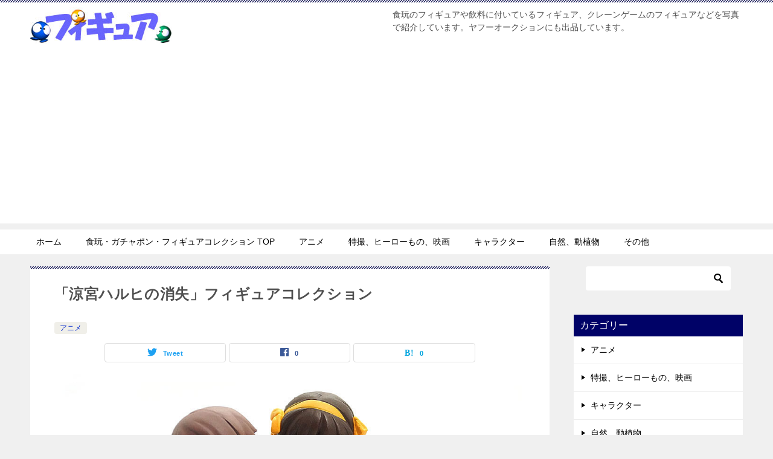

--- FILE ---
content_type: text/html; charset=UTF-8
request_url: https://www.kanaya440.com/figure/the-disappearance-of-haruhi-suzumiya/
body_size: 16153
content:
<!doctype html>
<html lang="ja" class="col2 layout-footer-show">
<head>
	<meta charset="UTF-8">
	<meta name="viewport" content="width=device-width, initial-scale=1">
	<link rel="profile" href="http://gmpg.org/xfn/11">

	<title>「涼宮ハルヒの消失」フィギュアコレクション ｜ 食玩・ガチャポン・フィギュアコレクション</title>
<style type="text/css">.color01{color: #000267;}.color02{color: #2d2e66;}.color03{color: #dbe5eb;}.color04{color: #eff3f5;}.color05{color: #f3f7f9;}.color06{color: #e9f1f3;}.color07{color: #000267;}q{background: #e9f1f3;}table:not(.review-table) thead th{border-color: #2d2e66;background-color: #2d2e66;}a:hover,a:active,a:focus{color: #000267;}.keni-header_wrap{background-image: linear-gradient(-45deg,#fff 25%,#2d2e66 25%, #2d2e66 50%,#fff 50%, #fff 75%,#2d2e66 75%, #2d2e66);}.keni-header_cont .header-mail .btn_header{color: #000267;}.site-title > a span{color: #000267;}.keni-breadcrumb-list li a:hover,.keni-breadcrumb-list li a:active,.keni-breadcrumb-list li a:focus{color: #000267;}.keni-section h1:not(.title_no-style){background-image: linear-gradient(-45deg,#fff 25%,#2d2e66 25%, #2d2e66 50%,#fff 50%, #fff 75%,#2d2e66 75%, #2d2e66);}.archive_title{background-image: linear-gradient(-45deg,#fff 25%,#2d2e66 25%, #2d2e66 50%,#fff 50%, #fff 75%,#2d2e66 75%, #2d2e66);} h2:not(.title_no-style){background: #2d2e66;}.profile-box-title {background: #2d2e66;}.keni-related-title {background: #2d2e66;}.comments-area h2 {background: #2d2e66;}h3:not(.title_no-style){border-top-color: #2d2e66;border-bottom-color: #2d2e66;color: #000267;}h4:not(.title_no-style){border-bottom-color: #2d2e66;color: #000267;}h5:not(.title_no-style){color: #000267;}.keni-section h1 a:hover,.keni-section h1 a:active,.keni-section h1 a:focus,.keni-section h3 a:hover,.keni-section h3 a:active,.keni-section h3 a:focus,.keni-section h4 a:hover,.keni-section h4 a:active,.keni-section h4 a:focus,.keni-section h5 a:hover,.keni-section h5 a:active,.keni-section h5 a:focus,.keni-section h6 a:hover,.keni-section h6 a:active,.keni-section h6 a:focus{color: #000267;}.keni-section .sub-section_title {background: #000267;}.btn_style01{border-color: #000267;color: #000267;}.btn_style02{border-color: #000267;color: #000267;}.btn_style03{background: #2d2e66;}.entry-list .entry_title a:hover,.entry-list .entry_title a:active,.entry-list .entry_title a:focus{color: #000267;}.ently_read-more .btn{border-color: #000267;color: #000267;}.profile-box{background-color: #f3f7f9;}.advance-billing-box_next-title{color: #dbe5eb;}.step-chart li:nth-child(2){background-color: #eff3f5;}.step-chart_style01 li:nth-child(2)::after,.step-chart_style02 li:nth-child(2)::after{border-top-color: #eff3f5;}.step-chart li:nth-child(3){background-color: #dbe5eb;}.step-chart_style01 li:nth-child(3)::after,.step-chart_style02 li:nth-child(3)::after{border-top-color: #dbe5eb;}.step-chart li:nth-child(4){background-color: #2d2e66;}.step-chart_style01 li:nth-child(4)::after,.step-chart_style02 li:nth-child(4)::after{border-top-color: #2d2e66;}.toc-area_inner .toc-area_list > li::before{background: #2d2e66;}.toc_title{color: #000267;}.list_style02 li::before{background: #2d2e66;}.dl_style02 dt{background: #2d2e66;}.dl_style02 dd{background: #eff3f5;}.accordion-list dt{background: #2d2e66;}.ranking-list .review_desc_title{color: #000267;}.review_desc{background-color: #f3f7f9;}.item-box .item-box_title{color: #000267;}.item-box02{background-image: linear-gradient(-45deg,#fff 25%,#2d2e66 25%, #2d2e66 50%,#fff 50%, #fff 75%,#2d2e66 75%, #2d2e66);}.item-box02 .item-box_inner{background-color: #f3f7f9;}.item-box02 .item-box_title{background-color: #2d2e66;}.item-box03 .item-box_title{background-color: #2d2e66;}.box_style01{background-image: linear-gradient(-45deg,#fff 25%,#2d2e66 25%, #2d2e66 50%,#fff 50%, #fff 75%,#2d2e66 75%, #2d2e66);}.box_style01 .box_inner{background-color: #f3f7f9;}.box_style03{background: #f3f7f9;}.box_style06{background-color: #f3f7f9;}.cast-box{background-image: linear-gradient(-45deg,#fff 25%,#2d2e66 25%, #2d2e66 50%,#fff 50%, #fff 75%,#2d2e66 75%, #2d2e66);}.cast-box .cast_name,.cast-box_sub .cast_name{color: #000267;}.widget .cast-box_sub .cast-box_sub_title{background-image: linear-gradient(-45deg,#2d2e66 25%, #2d2e66 50%,#fff 50%, #fff 75%,#2d2e66 75%, #2d2e66);}.voice_styl02{background-color: #f3f7f9;}.voice_styl03{background-image: linear-gradient(-45deg,#fff 25%,#f3f7f9 25%, #f3f7f9 50%,#fff 50%, #fff 75%,#f3f7f9 75%, #f3f7f9);}.voice-box .voice_title{color: #000267;}.chat_style02 .bubble{background-color: #2d2e66;}.chat_style02 .bubble .bubble_in{border-color: #2d2e66;}.related-entry-list .related-entry_title a:hover,.related-entry-list .related-entry_title a:active,.related-entry-list .related-entry_title a:focus{color: #000267;}.interval01 span{background-color: #2d2e66;}.interval02 span{background-color: #2d2e66;}.page-nav .current,.page-nav li a:hover,.page-nav li a:active,.page-nav li a:focus{background: #2d2e66;}.page-nav-bf .page-nav_next:hover,.page-nav-bf .page-nav_next:active,.page-nav-bf .page-nav_next:focus,.page-nav-bf .page-nav_prev:hover,.page-nav-bf .page-nav_prev:active,.page-nav-bf .page-nav_prev:focus{color: #000267;}.nav-links .nav-next a:hover, .nav-links .nav-next a:active, .nav-links .nav-next a:focus, .nav-links .nav-previous a:hover, .nav-links .nav-previous a:active, .nav-links .nav-previous a:focus {color: #000267; text-decoration: 'underline'; }.commentary-box .commentary-box_title{color: #2d2e66;}.calendar tfoot td a:hover,.calendar tfoot td a:active,.calendar tfoot td a:focus{color: #000267;}.form-mailmaga .form-mailmaga_title{color: #2d2e66;}.form-login .form-login_title{color: #2d2e66;}.form-login-item .form-login_title{color: #2d2e66;}.contact-box{background-image: linear-gradient(-45deg,#fff 25%, #2d2e66 25%, #2d2e66 50%,#fff 50%, #fff 75%,#2d2e66 75%, #2d2e66);}.contact-box_inner{background-color: #f3f7f9;}.contact-box .contact-box-title{background-color: #2d2e66;}.contact-box_tel{color: #000267;}.widget_recent_entries .keni-section ul li a:hover,.widget_recent_entries .keni-section ul li a:active,.widget_recent_entries .keni-section ul li a:focus,.widget_archive .keni-section > ul li a:hover,.widget_archive .keni-section > ul li a:active,.widget_archive .keni-section > ul li a:focus,.widget_categories .keni-section > ul li a:hover,.widget_categories .keni-section > ul li a:active,.widget_categories .keni-section > ul li a:focus{color: #000267;}.tagcloud a::before{color: #000267;}.widget_recent_entries_img .list_widget_recent_entries_img .widget_recent_entries_img_entry_title a:hover,.widget_recent_entries_img .list_widget_recent_entries_img .widget_recent_entries_img_entry_title a:active,.widget_recent_entries_img .list_widget_recent_entries_img .widget_recent_entries_img_entry_title a:focus{color: #000267;}.keni-link-card_title a:hover,.keni-link-card_title a:active,.keni-link-card_title a:focus{color: #000267;}@media (min-width : 768px){.keni-gnav_inner li a:hover,.keni-gnav_inner li a:active,.keni-gnav_inner li a:focus{border-bottom-color: #2d2e66;}.step-chart_style02 li:nth-child(2)::after{border-left-color: #eff3f5;}.step-chart_style02 li:nth-child(3)::after{border-left-color: #dbe5eb;}.step-chart_style02 li:nth-child(4)::after{border-left-color: #2d2e66;}.col1 .contact-box_tel{color: #000267;}.step-chart_style02 li:nth-child(1)::after,.step-chart_style02 li:nth-child(2)::after,.step-chart_style02 li:nth-child(3)::after,.step-chart_style02 li:nth-child(4)::after{border-top-color: transparent;}}@media (min-width : 920px){.contact-box_tel{color: #000267;}}</style><meta name='robots' content='max-image-preview:large' />
	<style>img:is([sizes="auto" i], [sizes^="auto," i]) { contain-intrinsic-size: 3000px 1500px }</style>
	    <script>
        var ajaxurl = 'https://www.kanaya440.com/figure/wp-admin/admin-ajax.php';
        var sns_cnt = true;
            </script>
	<link rel="alternate" type="application/rss+xml" title="食玩・ガチャポン・フィギュアコレクション &raquo; フィード" href="https://www.kanaya440.com/figure/feed/" />
<link rel="alternate" type="application/rss+xml" title="食玩・ガチャポン・フィギュアコレクション &raquo; コメントフィード" href="https://www.kanaya440.com/figure/comments/feed/" />
<link rel="alternate" type="application/rss+xml" title="食玩・ガチャポン・フィギュアコレクション &raquo; 「涼宮ハルヒの消失」フィギュアコレクション のコメントのフィード" href="https://www.kanaya440.com/figure/the-disappearance-of-haruhi-suzumiya/feed/" />
<script type="text/javascript">
/* <![CDATA[ */
window._wpemojiSettings = {"baseUrl":"https:\/\/s.w.org\/images\/core\/emoji\/16.0.1\/72x72\/","ext":".png","svgUrl":"https:\/\/s.w.org\/images\/core\/emoji\/16.0.1\/svg\/","svgExt":".svg","source":{"concatemoji":"https:\/\/www.kanaya440.com\/figure\/wp-includes\/js\/wp-emoji-release.min.js?ver=6.8.3"}};
/*! This file is auto-generated */
!function(s,n){var o,i,e;function c(e){try{var t={supportTests:e,timestamp:(new Date).valueOf()};sessionStorage.setItem(o,JSON.stringify(t))}catch(e){}}function p(e,t,n){e.clearRect(0,0,e.canvas.width,e.canvas.height),e.fillText(t,0,0);var t=new Uint32Array(e.getImageData(0,0,e.canvas.width,e.canvas.height).data),a=(e.clearRect(0,0,e.canvas.width,e.canvas.height),e.fillText(n,0,0),new Uint32Array(e.getImageData(0,0,e.canvas.width,e.canvas.height).data));return t.every(function(e,t){return e===a[t]})}function u(e,t){e.clearRect(0,0,e.canvas.width,e.canvas.height),e.fillText(t,0,0);for(var n=e.getImageData(16,16,1,1),a=0;a<n.data.length;a++)if(0!==n.data[a])return!1;return!0}function f(e,t,n,a){switch(t){case"flag":return n(e,"\ud83c\udff3\ufe0f\u200d\u26a7\ufe0f","\ud83c\udff3\ufe0f\u200b\u26a7\ufe0f")?!1:!n(e,"\ud83c\udde8\ud83c\uddf6","\ud83c\udde8\u200b\ud83c\uddf6")&&!n(e,"\ud83c\udff4\udb40\udc67\udb40\udc62\udb40\udc65\udb40\udc6e\udb40\udc67\udb40\udc7f","\ud83c\udff4\u200b\udb40\udc67\u200b\udb40\udc62\u200b\udb40\udc65\u200b\udb40\udc6e\u200b\udb40\udc67\u200b\udb40\udc7f");case"emoji":return!a(e,"\ud83e\udedf")}return!1}function g(e,t,n,a){var r="undefined"!=typeof WorkerGlobalScope&&self instanceof WorkerGlobalScope?new OffscreenCanvas(300,150):s.createElement("canvas"),o=r.getContext("2d",{willReadFrequently:!0}),i=(o.textBaseline="top",o.font="600 32px Arial",{});return e.forEach(function(e){i[e]=t(o,e,n,a)}),i}function t(e){var t=s.createElement("script");t.src=e,t.defer=!0,s.head.appendChild(t)}"undefined"!=typeof Promise&&(o="wpEmojiSettingsSupports",i=["flag","emoji"],n.supports={everything:!0,everythingExceptFlag:!0},e=new Promise(function(e){s.addEventListener("DOMContentLoaded",e,{once:!0})}),new Promise(function(t){var n=function(){try{var e=JSON.parse(sessionStorage.getItem(o));if("object"==typeof e&&"number"==typeof e.timestamp&&(new Date).valueOf()<e.timestamp+604800&&"object"==typeof e.supportTests)return e.supportTests}catch(e){}return null}();if(!n){if("undefined"!=typeof Worker&&"undefined"!=typeof OffscreenCanvas&&"undefined"!=typeof URL&&URL.createObjectURL&&"undefined"!=typeof Blob)try{var e="postMessage("+g.toString()+"("+[JSON.stringify(i),f.toString(),p.toString(),u.toString()].join(",")+"));",a=new Blob([e],{type:"text/javascript"}),r=new Worker(URL.createObjectURL(a),{name:"wpTestEmojiSupports"});return void(r.onmessage=function(e){c(n=e.data),r.terminate(),t(n)})}catch(e){}c(n=g(i,f,p,u))}t(n)}).then(function(e){for(var t in e)n.supports[t]=e[t],n.supports.everything=n.supports.everything&&n.supports[t],"flag"!==t&&(n.supports.everythingExceptFlag=n.supports.everythingExceptFlag&&n.supports[t]);n.supports.everythingExceptFlag=n.supports.everythingExceptFlag&&!n.supports.flag,n.DOMReady=!1,n.readyCallback=function(){n.DOMReady=!0}}).then(function(){return e}).then(function(){var e;n.supports.everything||(n.readyCallback(),(e=n.source||{}).concatemoji?t(e.concatemoji):e.wpemoji&&e.twemoji&&(t(e.twemoji),t(e.wpemoji)))}))}((window,document),window._wpemojiSettings);
/* ]]> */
</script>
<style id='wp-emoji-styles-inline-css' type='text/css'>

	img.wp-smiley, img.emoji {
		display: inline !important;
		border: none !important;
		box-shadow: none !important;
		height: 1em !important;
		width: 1em !important;
		margin: 0 0.07em !important;
		vertical-align: -0.1em !important;
		background: none !important;
		padding: 0 !important;
	}
</style>
<link rel='stylesheet' id='wp-block-library-css' href='https://www.kanaya440.com/figure/wp-includes/css/dist/block-library/style.min.css?ver=6.8.3' type='text/css' media='all' />
<style id='classic-theme-styles-inline-css' type='text/css'>
/*! This file is auto-generated */
.wp-block-button__link{color:#fff;background-color:#32373c;border-radius:9999px;box-shadow:none;text-decoration:none;padding:calc(.667em + 2px) calc(1.333em + 2px);font-size:1.125em}.wp-block-file__button{background:#32373c;color:#fff;text-decoration:none}
</style>
<style id='global-styles-inline-css' type='text/css'>
:root{--wp--preset--aspect-ratio--square: 1;--wp--preset--aspect-ratio--4-3: 4/3;--wp--preset--aspect-ratio--3-4: 3/4;--wp--preset--aspect-ratio--3-2: 3/2;--wp--preset--aspect-ratio--2-3: 2/3;--wp--preset--aspect-ratio--16-9: 16/9;--wp--preset--aspect-ratio--9-16: 9/16;--wp--preset--color--black: #000000;--wp--preset--color--cyan-bluish-gray: #abb8c3;--wp--preset--color--white: #ffffff;--wp--preset--color--pale-pink: #f78da7;--wp--preset--color--vivid-red: #cf2e2e;--wp--preset--color--luminous-vivid-orange: #ff6900;--wp--preset--color--luminous-vivid-amber: #fcb900;--wp--preset--color--light-green-cyan: #7bdcb5;--wp--preset--color--vivid-green-cyan: #00d084;--wp--preset--color--pale-cyan-blue: #8ed1fc;--wp--preset--color--vivid-cyan-blue: #0693e3;--wp--preset--color--vivid-purple: #9b51e0;--wp--preset--gradient--vivid-cyan-blue-to-vivid-purple: linear-gradient(135deg,rgba(6,147,227,1) 0%,rgb(155,81,224) 100%);--wp--preset--gradient--light-green-cyan-to-vivid-green-cyan: linear-gradient(135deg,rgb(122,220,180) 0%,rgb(0,208,130) 100%);--wp--preset--gradient--luminous-vivid-amber-to-luminous-vivid-orange: linear-gradient(135deg,rgba(252,185,0,1) 0%,rgba(255,105,0,1) 100%);--wp--preset--gradient--luminous-vivid-orange-to-vivid-red: linear-gradient(135deg,rgba(255,105,0,1) 0%,rgb(207,46,46) 100%);--wp--preset--gradient--very-light-gray-to-cyan-bluish-gray: linear-gradient(135deg,rgb(238,238,238) 0%,rgb(169,184,195) 100%);--wp--preset--gradient--cool-to-warm-spectrum: linear-gradient(135deg,rgb(74,234,220) 0%,rgb(151,120,209) 20%,rgb(207,42,186) 40%,rgb(238,44,130) 60%,rgb(251,105,98) 80%,rgb(254,248,76) 100%);--wp--preset--gradient--blush-light-purple: linear-gradient(135deg,rgb(255,206,236) 0%,rgb(152,150,240) 100%);--wp--preset--gradient--blush-bordeaux: linear-gradient(135deg,rgb(254,205,165) 0%,rgb(254,45,45) 50%,rgb(107,0,62) 100%);--wp--preset--gradient--luminous-dusk: linear-gradient(135deg,rgb(255,203,112) 0%,rgb(199,81,192) 50%,rgb(65,88,208) 100%);--wp--preset--gradient--pale-ocean: linear-gradient(135deg,rgb(255,245,203) 0%,rgb(182,227,212) 50%,rgb(51,167,181) 100%);--wp--preset--gradient--electric-grass: linear-gradient(135deg,rgb(202,248,128) 0%,rgb(113,206,126) 100%);--wp--preset--gradient--midnight: linear-gradient(135deg,rgb(2,3,129) 0%,rgb(40,116,252) 100%);--wp--preset--font-size--small: 13px;--wp--preset--font-size--medium: 20px;--wp--preset--font-size--large: 36px;--wp--preset--font-size--x-large: 42px;--wp--preset--spacing--20: 0.44rem;--wp--preset--spacing--30: 0.67rem;--wp--preset--spacing--40: 1rem;--wp--preset--spacing--50: 1.5rem;--wp--preset--spacing--60: 2.25rem;--wp--preset--spacing--70: 3.38rem;--wp--preset--spacing--80: 5.06rem;--wp--preset--shadow--natural: 6px 6px 9px rgba(0, 0, 0, 0.2);--wp--preset--shadow--deep: 12px 12px 50px rgba(0, 0, 0, 0.4);--wp--preset--shadow--sharp: 6px 6px 0px rgba(0, 0, 0, 0.2);--wp--preset--shadow--outlined: 6px 6px 0px -3px rgba(255, 255, 255, 1), 6px 6px rgba(0, 0, 0, 1);--wp--preset--shadow--crisp: 6px 6px 0px rgba(0, 0, 0, 1);}:where(.is-layout-flex){gap: 0.5em;}:where(.is-layout-grid){gap: 0.5em;}body .is-layout-flex{display: flex;}.is-layout-flex{flex-wrap: wrap;align-items: center;}.is-layout-flex > :is(*, div){margin: 0;}body .is-layout-grid{display: grid;}.is-layout-grid > :is(*, div){margin: 0;}:where(.wp-block-columns.is-layout-flex){gap: 2em;}:where(.wp-block-columns.is-layout-grid){gap: 2em;}:where(.wp-block-post-template.is-layout-flex){gap: 1.25em;}:where(.wp-block-post-template.is-layout-grid){gap: 1.25em;}.has-black-color{color: var(--wp--preset--color--black) !important;}.has-cyan-bluish-gray-color{color: var(--wp--preset--color--cyan-bluish-gray) !important;}.has-white-color{color: var(--wp--preset--color--white) !important;}.has-pale-pink-color{color: var(--wp--preset--color--pale-pink) !important;}.has-vivid-red-color{color: var(--wp--preset--color--vivid-red) !important;}.has-luminous-vivid-orange-color{color: var(--wp--preset--color--luminous-vivid-orange) !important;}.has-luminous-vivid-amber-color{color: var(--wp--preset--color--luminous-vivid-amber) !important;}.has-light-green-cyan-color{color: var(--wp--preset--color--light-green-cyan) !important;}.has-vivid-green-cyan-color{color: var(--wp--preset--color--vivid-green-cyan) !important;}.has-pale-cyan-blue-color{color: var(--wp--preset--color--pale-cyan-blue) !important;}.has-vivid-cyan-blue-color{color: var(--wp--preset--color--vivid-cyan-blue) !important;}.has-vivid-purple-color{color: var(--wp--preset--color--vivid-purple) !important;}.has-black-background-color{background-color: var(--wp--preset--color--black) !important;}.has-cyan-bluish-gray-background-color{background-color: var(--wp--preset--color--cyan-bluish-gray) !important;}.has-white-background-color{background-color: var(--wp--preset--color--white) !important;}.has-pale-pink-background-color{background-color: var(--wp--preset--color--pale-pink) !important;}.has-vivid-red-background-color{background-color: var(--wp--preset--color--vivid-red) !important;}.has-luminous-vivid-orange-background-color{background-color: var(--wp--preset--color--luminous-vivid-orange) !important;}.has-luminous-vivid-amber-background-color{background-color: var(--wp--preset--color--luminous-vivid-amber) !important;}.has-light-green-cyan-background-color{background-color: var(--wp--preset--color--light-green-cyan) !important;}.has-vivid-green-cyan-background-color{background-color: var(--wp--preset--color--vivid-green-cyan) !important;}.has-pale-cyan-blue-background-color{background-color: var(--wp--preset--color--pale-cyan-blue) !important;}.has-vivid-cyan-blue-background-color{background-color: var(--wp--preset--color--vivid-cyan-blue) !important;}.has-vivid-purple-background-color{background-color: var(--wp--preset--color--vivid-purple) !important;}.has-black-border-color{border-color: var(--wp--preset--color--black) !important;}.has-cyan-bluish-gray-border-color{border-color: var(--wp--preset--color--cyan-bluish-gray) !important;}.has-white-border-color{border-color: var(--wp--preset--color--white) !important;}.has-pale-pink-border-color{border-color: var(--wp--preset--color--pale-pink) !important;}.has-vivid-red-border-color{border-color: var(--wp--preset--color--vivid-red) !important;}.has-luminous-vivid-orange-border-color{border-color: var(--wp--preset--color--luminous-vivid-orange) !important;}.has-luminous-vivid-amber-border-color{border-color: var(--wp--preset--color--luminous-vivid-amber) !important;}.has-light-green-cyan-border-color{border-color: var(--wp--preset--color--light-green-cyan) !important;}.has-vivid-green-cyan-border-color{border-color: var(--wp--preset--color--vivid-green-cyan) !important;}.has-pale-cyan-blue-border-color{border-color: var(--wp--preset--color--pale-cyan-blue) !important;}.has-vivid-cyan-blue-border-color{border-color: var(--wp--preset--color--vivid-cyan-blue) !important;}.has-vivid-purple-border-color{border-color: var(--wp--preset--color--vivid-purple) !important;}.has-vivid-cyan-blue-to-vivid-purple-gradient-background{background: var(--wp--preset--gradient--vivid-cyan-blue-to-vivid-purple) !important;}.has-light-green-cyan-to-vivid-green-cyan-gradient-background{background: var(--wp--preset--gradient--light-green-cyan-to-vivid-green-cyan) !important;}.has-luminous-vivid-amber-to-luminous-vivid-orange-gradient-background{background: var(--wp--preset--gradient--luminous-vivid-amber-to-luminous-vivid-orange) !important;}.has-luminous-vivid-orange-to-vivid-red-gradient-background{background: var(--wp--preset--gradient--luminous-vivid-orange-to-vivid-red) !important;}.has-very-light-gray-to-cyan-bluish-gray-gradient-background{background: var(--wp--preset--gradient--very-light-gray-to-cyan-bluish-gray) !important;}.has-cool-to-warm-spectrum-gradient-background{background: var(--wp--preset--gradient--cool-to-warm-spectrum) !important;}.has-blush-light-purple-gradient-background{background: var(--wp--preset--gradient--blush-light-purple) !important;}.has-blush-bordeaux-gradient-background{background: var(--wp--preset--gradient--blush-bordeaux) !important;}.has-luminous-dusk-gradient-background{background: var(--wp--preset--gradient--luminous-dusk) !important;}.has-pale-ocean-gradient-background{background: var(--wp--preset--gradient--pale-ocean) !important;}.has-electric-grass-gradient-background{background: var(--wp--preset--gradient--electric-grass) !important;}.has-midnight-gradient-background{background: var(--wp--preset--gradient--midnight) !important;}.has-small-font-size{font-size: var(--wp--preset--font-size--small) !important;}.has-medium-font-size{font-size: var(--wp--preset--font-size--medium) !important;}.has-large-font-size{font-size: var(--wp--preset--font-size--large) !important;}.has-x-large-font-size{font-size: var(--wp--preset--font-size--x-large) !important;}
:where(.wp-block-post-template.is-layout-flex){gap: 1.25em;}:where(.wp-block-post-template.is-layout-grid){gap: 1.25em;}
:where(.wp-block-columns.is-layout-flex){gap: 2em;}:where(.wp-block-columns.is-layout-grid){gap: 2em;}
:root :where(.wp-block-pullquote){font-size: 1.5em;line-height: 1.6;}
</style>
<link rel='stylesheet' id='keni-style-css' href='https://www.kanaya440.com/figure/wp-content/themes/keni8-child/style.css?ver=6.8.3' type='text/css' media='all' />
<link rel='stylesheet' id='keni_base-css' href='https://www.kanaya440.com/figure/wp-content/themes/keni80_wp_standard_all_201911090941/base.css?ver=6.8.3' type='text/css' media='all' />
<link rel='stylesheet' id='keni-advanced-css' href='https://www.kanaya440.com/figure/wp-content/themes/keni80_wp_standard_all_201911090941/advanced.css?ver=6.8.3' type='text/css' media='all' />
<link rel='stylesheet' id='my-keni_base-css' href='https://www.kanaya440.com/figure/wp-content/themes/keni8-child/base.css?ver=6.8.3' type='text/css' media='all' />
<link rel='stylesheet' id='my-keni-advanced-css' href='https://www.kanaya440.com/figure/wp-content/themes/keni8-child/advanced.css?ver=6.8.3' type='text/css' media='all' />
<link rel='stylesheet' id='slb_core-css' href='https://www.kanaya440.com/figure/wp-content/plugins/simple-lightbox/client/css/app.css?ver=2.9.4' type='text/css' media='all' />
<link rel="canonical" href="https://www.kanaya440.com/figure/the-disappearance-of-haruhi-suzumiya/" />
<link rel="https://api.w.org/" href="https://www.kanaya440.com/figure/wp-json/" /><link rel="alternate" title="JSON" type="application/json" href="https://www.kanaya440.com/figure/wp-json/wp/v2/posts/2055" /><link rel="EditURI" type="application/rsd+xml" title="RSD" href="https://www.kanaya440.com/figure/xmlrpc.php?rsd" />
<link rel='shortlink' href='https://www.kanaya440.com/figure/?p=2055' />
<link rel="alternate" title="oEmbed (JSON)" type="application/json+oembed" href="https://www.kanaya440.com/figure/wp-json/oembed/1.0/embed?url=https%3A%2F%2Fwww.kanaya440.com%2Ffigure%2Fthe-disappearance-of-haruhi-suzumiya%2F" />
<link rel="alternate" title="oEmbed (XML)" type="text/xml+oembed" href="https://www.kanaya440.com/figure/wp-json/oembed/1.0/embed?url=https%3A%2F%2Fwww.kanaya440.com%2Ffigure%2Fthe-disappearance-of-haruhi-suzumiya%2F&#038;format=xml" />
<meta name="description" content="涼宮ハルヒの大人気シリーズ第４巻「涼宮ハルヒの消失」の涼宮ハルヒと長門有希のフィギュアが本付録に付いていました。月刊エースとザ・スニーカーにそれぞれ別付録になっているのだが、制作が海洋堂ということで買ってしまった。（例に …">
        <!--OGP-->
		<meta property="og:type" content="article" />
<meta property="og:url" content="https://www.kanaya440.com/figure/the-disappearance-of-haruhi-suzumiya/" />
        <meta property="og:title" content="「涼宮ハルヒの消失」フィギュアコレクション ｜ 食玩・ガチャポン・フィギュアコレクション"/>
        <meta property="og:description" content="涼宮ハルヒの大人気シリーズ第４巻「涼宮ハルヒの消失」の涼宮ハルヒと長門有希のフィギュアが本付録に付いていました。月刊エースとザ・スニーカーにそれぞれ別付録になっているのだが、制作が海洋堂ということで買ってしまった。（例に …">
        <meta property="og:site_name" content="食玩・ガチャポン・フィギュアコレクション">
        <meta property="og:image" content="https://www.kanaya440.com/figure/wp-content/uploads/2020/02/DSC05058.jpg">
		            <meta property="og:image:type" content="image/jpeg">
			            <meta property="og:image:width" content="1000">
            <meta property="og:image:height" content="750">
			        <meta property="og:locale" content="ja_JP">
		                <meta property="fb:app_id" content="560502851109483">
				                <meta property="fb:admins" content="ebo440">
				        <!--OGP-->
		            <!-- Twitter Cards -->
			                    <meta name="twitter:card" content="photo"/>
                    <meta name="twitter:site" content="se_ebo"/>
                    <meta name="twitter:image" content="https://www.kanaya440.com/figure/wp-content/uploads/2020/02/DSC05058.jpg"/>
            <!--/Twitter Cards-->
			<link rel="icon" href="https://www.kanaya440.com/figure/wp-content/uploads/2019/11/b1_1-コピー.png" sizes="32x32" />
<link rel="icon" href="https://www.kanaya440.com/figure/wp-content/uploads/2019/11/b1_1-コピー.png" sizes="192x192" />
<link rel="apple-touch-icon" href="https://www.kanaya440.com/figure/wp-content/uploads/2019/11/b1_1-コピー.png" />
<meta name="msapplication-TileImage" content="https://www.kanaya440.com/figure/wp-content/uploads/2019/11/b1_1-コピー.png" />
<!-- Global site tag (gtag.js) - Google Analytics -->
<script async src="https://www.googletagmanager.com/gtag/js?id=UA-247461-22"></script>
<script>
  window.dataLayer = window.dataLayer || [];
  function gtag(){dataLayer.push(arguments);}
  gtag('js', new Date());

  gtag('config', 'UA-247461-22');
</script>

<!-- アドセンス広告自動挿入 -->
<script async src="//pagead2.googlesyndication.com/pagead/js/adsbygoogle.js"></script>
<script>
     (adsbygoogle = window.adsbygoogle || []).push({
          google_ad_client: "ca-pub-8398201327657580",
          enable_page_level_ads: true
     });
</script>		<style type="text/css" id="wp-custom-css">
			@media only screen and (max-width : 736px){
.keni-header_wrap {
   position: static!important;
}
}

table.photo-data {
	border-collapse: collapse;
	border-spacing: 0;
	margin: 0 0 20px auto;
	width: 100px;
}

table.photo-data td {
	padding: 0 10px 0 0;
	white-space: nowrap;
}

.blog-ranking {
	font-size: 14px;
	line-height: 18px;
	text-align: right;
}		</style>
		</head>

<body id="top" class="wp-singular post-template-default single single-post postid-2055 single-format-standard wp-custom-logo wp-theme-keni80_wp_standard_all_201911090941 wp-child-theme-keni8-child"><!--ページの属性-->

<div class="keni-container">

<!--▼▼ ヘッダー ▼▼-->
<div class="keni-header_wrap">
	<div class="keni-header_outer">
		
		<header class="keni-header keni-header_col1">
			<div class="keni-header_inner">

							<p class="site-title"><a href="https://www.kanaya440.com/figure/" rel="home"><img src="https://www.kanaya440.com/figure/wp-content/uploads/2019/11/banner234-60-1.jpg" alt="食玩・ガチャポン・フィギュアコレクション"></a></p>
			
			<div class="keni-header_cont">
			<p class="site-description">食玩のフィギュアや飲料に付いているフィギュア、クレーンゲームのフィギュアなどを写真で紹介しています。ヤフーオークションにも出品しています。</p>			</div>

			</div><!--keni-header_inner-->
		</header><!--keni-header-->	</div><!--keni-header_outer-->
</div><!--keni-header_wrap-->
<!--▲▲ ヘッダー ▲▲-->

<div id="click-space"></div>

<!--▼▼ グローバルナビ ▼▼-->
<div class="keni-gnav_wrap">
	<div class="keni-gnav_outer">
		<nav class="keni-gnav">
			<div class="keni-gnav_inner">

				<ul id="menu" class="keni-gnav_cont">
				<li id="menu-item-71" class="menu-item menu-item-type-custom menu-item-object-custom menu-item-71"><a href="https://www.kanaya440.com/">ホーム</a></li>
<li id="menu-item-70" class="menu-item menu-item-type-custom menu-item-object-custom menu-item-70"><a href="https://kanaya440.com/figure/">食玩・ガチャポン・フィギュアコレクション TOP</a></li>
<li id="menu-item-20" class="menu-item menu-item-type-taxonomy menu-item-object-category current-post-ancestor current-menu-parent current-post-parent menu-item-20"><a href="https://www.kanaya440.com/figure/category/anime/">アニメ</a></li>
<li id="menu-item-21" class="menu-item menu-item-type-taxonomy menu-item-object-category menu-item-21"><a href="https://www.kanaya440.com/figure/category/hero/">特撮、ヒーローもの、映画</a></li>
<li id="menu-item-22" class="menu-item menu-item-type-taxonomy menu-item-object-category menu-item-22"><a href="https://www.kanaya440.com/figure/category/character/">キャラクター</a></li>
<li id="menu-item-23" class="menu-item menu-item-type-taxonomy menu-item-object-category menu-item-23"><a href="https://www.kanaya440.com/figure/category/nature/">自然、動植物</a></li>
<li id="menu-item-19" class="menu-item menu-item-type-taxonomy menu-item-object-category menu-item-19"><a href="https://www.kanaya440.com/figure/category/other/">その他</a></li>
				<li class="menu-search"><div class="search-box">
	<form role="search" method="get" id="keni_search" class="searchform" action="https://www.kanaya440.com/figure/">
		<input type="text" value="" name="s"><button class="btn-search"><img src="https://www.kanaya440.com/figure/wp-content/themes/keni80_wp_standard_all_201911090941/images/icon/search_black.svg" width="18" height="18"></button>
	</form>
</div></li>
				</ul>
			</div>
			<div class="keni-gnav_btn_wrap">
				<div class="keni-gnav_btn"><span class="keni-gnav_btn_icon-open"></span></div>
			</div>
		</nav>
	</div>
</div>



<div class="keni-main_wrap">
	<div class="keni-main_outer">

		<!--▼▼ メインコンテンツ ▼▼-->
		<main id="main" class="keni-main">
			<div class="keni-main_inner">

				<aside class="free-area free-area_before-title">
									</aside><!-- #secondary -->

		<article class="post-2055 post type-post status-publish format-standard has-post-thumbnail category-anime tag-83 keni-section" itemscope itemtype="http://schema.org/Article">
<meta itemscope itemprop="mainEntityOfPage"  itemType="https://schema.org/WebPage" itemid="https://www.kanaya440.com/figure/the-disappearance-of-haruhi-suzumiya/" />

<div class="keni-section_wrap article_wrap">
	<div class="keni-section">

		<header class="article-header">
			<h1 class="entry_title" itemprop="headline">「涼宮ハルヒの消失」フィギュアコレクション</h1>
			<div class="entry_status">
		<ul class="entry_category">
		<li class="entry_category_item anime" style="background-color: #f0efe9;"><a href="https://www.kanaya440.com/figure/category/anime/" style="color: #0329ce;">アニメ</a></li>	</ul>
</div>						<aside class="sns-btn_wrap">
	        <div class="sns-btn_tw" data-url="https://www.kanaya440.com/figure/the-disappearance-of-haruhi-suzumiya/" data-title="%E3%80%8C%E6%B6%BC%E5%AE%AE%E3%83%8F%E3%83%AB%E3%83%92%E3%81%AE%E6%B6%88%E5%A4%B1%E3%80%8D%E3%83%95%E3%82%A3%E3%82%AE%E3%83%A5%E3%82%A2%E3%82%B3%E3%83%AC%E3%82%AF%E3%82%B7%E3%83%A7%E3%83%B3"></div>
        <div class="sns-btn_fb" data-url="https://www.kanaya440.com/figure/the-disappearance-of-haruhi-suzumiya/" data-title="%E3%80%8C%E6%B6%BC%E5%AE%AE%E3%83%8F%E3%83%AB%E3%83%92%E3%81%AE%E6%B6%88%E5%A4%B1%E3%80%8D%E3%83%95%E3%82%A3%E3%82%AE%E3%83%A5%E3%82%A2%E3%82%B3%E3%83%AC%E3%82%AF%E3%82%B7%E3%83%A7%E3%83%B3"></div>
        <div class="sns-btn_hatena" data-url="https://www.kanaya440.com/figure/the-disappearance-of-haruhi-suzumiya/" data-title="%E3%80%8C%E6%B6%BC%E5%AE%AE%E3%83%8F%E3%83%AB%E3%83%92%E3%81%AE%E6%B6%88%E5%A4%B1%E3%80%8D%E3%83%95%E3%82%A3%E3%82%AE%E3%83%A5%E3%82%A2%E3%82%B3%E3%83%AC%E3%82%AF%E3%82%B7%E3%83%A7%E3%83%B3"></div>
		</aside>					</header><!-- .article-header -->

		<div class="article-body" itemprop="articleBody">
			
			<div class="article-visual" itemprop="image" itemscope itemtype="https://schema.org/ImageObject">
				<img src="https://www.kanaya440.com/figure/wp-content/uploads/2020/02/DSC05058.jpg" alt="涼宮ハルヒと長門有希" />
				<meta itemprop="url" content="https://www.kanaya440.com/figure/wp-content/uploads/2020/02/DSC05058.jpg">
				<meta itemprop="width" content="1000">
				<meta itemprop="height" content="750">
			</div>
			
			
<div class="wp-block-image"><figure class="alignleft size-large"><img fetchpriority="high" decoding="async" width="230" height="230" src="https://kanaya440.com/figure/wp-content/uploads/2020/02/ace.jpg" alt="" class="wp-image-2056" srcset="https://www.kanaya440.com/figure/wp-content/uploads/2020/02/ace.jpg 230w, https://www.kanaya440.com/figure/wp-content/uploads/2020/02/ace-150x150.jpg 150w" sizes="(max-width: 230px) 100vw, 230px" /></figure></div>



<figure class="wp-block-image size-large"><img decoding="async" width="215" height="230" src="https://kanaya440.com/figure/wp-content/uploads/2020/02/sneaker.jpg" alt="" class="wp-image-2057"/></figure>



<hr class="wp-block-separator"/>



<p>涼宮ハルヒの大人気シリーズ第４巻「<a rel="noreferrer noopener" href="http://hb.afl.rakuten.co.jp/hgc/06eea73d.60b047e8.06eea73e.7e6b926b/?pc=http%3a%2f%2fitem.rakuten.co.jp%2fbook%2f1696409%2f%3fscid%3daf_ich_link_txt&amp;m=http%3a%2f%2fm.rakuten.co.jp%2fbook%2fi%2f11285882%2f" target="_blank">涼宮ハルヒの消失</a>」の涼宮ハルヒと長門有希のフィギュアが本付録に付いていました。<br>月刊エースとザ・スニーカーにそれぞれ別付録になっているのだが、制作が海洋堂ということで買ってしまった。（例によって本（片方は漫画で片方は小説）は読まずに破棄。）<br>海洋堂 × 角川書店 &#8220;消失&#8221;フィギュアというコラボ商品だ。いとうのいぢ氏書き下ろしイラストを原型師・榎木ともひでにてフィギュア化<br>長門のメガネには、透明パーツが採用されていて、付録にもかかわらずハイクオリティフィギュアだ。<br>２体を組み合わせるとイラスト通りの情景が再現出来るとあっては、両紙を買うしかない！！</p>



<h4 class="wp-block-heading">「涼宮ハルヒの消失」涼宮ハルヒフィギュア</h4>



<p>月刊少年エース２０１１年４月号 特別付録</p>



<div class="wp-block-image"><figure class="alignleft size-large is-resized"><a href="https://kanaya440.com/figure/wp-content/uploads/2020/02/DSC05064.jpg" data-slb-active="1" data-slb-asset="71841811" data-slb-group="2055"><img decoding="async" src="https://kanaya440.com/figure/wp-content/uploads/2020/02/DSC05064.jpg" alt="" class="wp-image-2058" width="250" height="188" srcset="https://www.kanaya440.com/figure/wp-content/uploads/2020/02/DSC05064.jpg 1000w, https://www.kanaya440.com/figure/wp-content/uploads/2020/02/DSC05064-300x225.jpg 300w, https://www.kanaya440.com/figure/wp-content/uploads/2020/02/DSC05064-768x576.jpg 768w" sizes="(max-width: 250px) 100vw, 250px" /></a></figure></div>



<div class="wp-block-image"><figure class="alignleft size-large is-resized"><a href="https://kanaya440.com/figure/wp-content/uploads/2020/02/DSC05065.jpg" data-slb-active="1" data-slb-asset="690662892" data-slb-group="2055"><img loading="lazy" decoding="async" src="https://kanaya440.com/figure/wp-content/uploads/2020/02/DSC05065.jpg" alt="" class="wp-image-2059" width="250" height="188" srcset="https://www.kanaya440.com/figure/wp-content/uploads/2020/02/DSC05065.jpg 1000w, https://www.kanaya440.com/figure/wp-content/uploads/2020/02/DSC05065-300x225.jpg 300w, https://www.kanaya440.com/figure/wp-content/uploads/2020/02/DSC05065-768x576.jpg 768w" sizes="auto, (max-width: 250px) 100vw, 250px" /></a></figure></div>



<div class="wp-block-image"><figure class="alignleft size-large is-resized"><a href="https://kanaya440.com/figure/wp-content/uploads/2020/02/DSC05066.jpg" data-slb-active="1" data-slb-asset="1934812496" data-slb-group="2055"><img loading="lazy" decoding="async" src="https://kanaya440.com/figure/wp-content/uploads/2020/02/DSC05066.jpg" alt="" class="wp-image-2060" width="250" height="188" srcset="https://www.kanaya440.com/figure/wp-content/uploads/2020/02/DSC05066.jpg 1000w, https://www.kanaya440.com/figure/wp-content/uploads/2020/02/DSC05066-300x225.jpg 300w, https://www.kanaya440.com/figure/wp-content/uploads/2020/02/DSC05066-768x576.jpg 768w" sizes="auto, (max-width: 250px) 100vw, 250px" /></a></figure></div>



<div class="wp-block-image"><figure class="alignleft size-large is-resized"><a href="https://kanaya440.com/figure/wp-content/uploads/2020/02/DSC05067.jpg" data-slb-active="1" data-slb-asset="1527825576" data-slb-group="2055"><img loading="lazy" decoding="async" src="https://kanaya440.com/figure/wp-content/uploads/2020/02/DSC05067.jpg" alt="" class="wp-image-2061" width="250" height="188" srcset="https://www.kanaya440.com/figure/wp-content/uploads/2020/02/DSC05067.jpg 1000w, https://www.kanaya440.com/figure/wp-content/uploads/2020/02/DSC05067-300x225.jpg 300w, https://www.kanaya440.com/figure/wp-content/uploads/2020/02/DSC05067-768x576.jpg 768w" sizes="auto, (max-width: 250px) 100vw, 250px" /></a></figure></div>



<h4 class="wp-block-heading">長門有希&#8221;消失&#8221;Ver.</h4>



<p>ザ・スニーカー２０１１年４月号 特別付録</p>



<div class="wp-block-image"><figure class="alignleft size-large is-resized"><a href="https://kanaya440.com/figure/wp-content/uploads/2020/02/DSC05068.jpg" data-slb-active="1" data-slb-asset="1019371013" data-slb-group="2055"><img loading="lazy" decoding="async" src="https://kanaya440.com/figure/wp-content/uploads/2020/02/DSC05068.jpg" alt="" class="wp-image-2062" width="250" height="188" srcset="https://www.kanaya440.com/figure/wp-content/uploads/2020/02/DSC05068.jpg 1000w, https://www.kanaya440.com/figure/wp-content/uploads/2020/02/DSC05068-300x225.jpg 300w, https://www.kanaya440.com/figure/wp-content/uploads/2020/02/DSC05068-768x576.jpg 768w" sizes="auto, (max-width: 250px) 100vw, 250px" /></a></figure></div>



<div class="wp-block-image"><figure class="alignleft size-large is-resized"><a href="https://kanaya440.com/figure/wp-content/uploads/2020/02/DSC05069.jpg" data-slb-active="1" data-slb-asset="327043443" data-slb-group="2055"><img loading="lazy" decoding="async" src="https://kanaya440.com/figure/wp-content/uploads/2020/02/DSC05069.jpg" alt="" class="wp-image-2063" width="250" height="188" srcset="https://www.kanaya440.com/figure/wp-content/uploads/2020/02/DSC05069.jpg 1000w, https://www.kanaya440.com/figure/wp-content/uploads/2020/02/DSC05069-300x225.jpg 300w, https://www.kanaya440.com/figure/wp-content/uploads/2020/02/DSC05069-768x576.jpg 768w" sizes="auto, (max-width: 250px) 100vw, 250px" /></a></figure></div>



<div class="wp-block-image"><figure class="alignleft size-large is-resized"><a href="https://kanaya440.com/figure/wp-content/uploads/2020/02/DSC05070.jpg" data-slb-active="1" data-slb-asset="1580999594" data-slb-group="2055"><img loading="lazy" decoding="async" src="https://kanaya440.com/figure/wp-content/uploads/2020/02/DSC05070.jpg" alt="" class="wp-image-2064" width="250" height="188" srcset="https://www.kanaya440.com/figure/wp-content/uploads/2020/02/DSC05070.jpg 1000w, https://www.kanaya440.com/figure/wp-content/uploads/2020/02/DSC05070-300x225.jpg 300w, https://www.kanaya440.com/figure/wp-content/uploads/2020/02/DSC05070-768x576.jpg 768w" sizes="auto, (max-width: 250px) 100vw, 250px" /></a></figure></div>



<div class="wp-block-image"><figure class="alignleft size-large is-resized"><a href="https://kanaya440.com/figure/wp-content/uploads/2020/02/DSC05071.jpg" data-slb-active="1" data-slb-asset="1405992742" data-slb-group="2055"><img loading="lazy" decoding="async" src="https://kanaya440.com/figure/wp-content/uploads/2020/02/DSC05071.jpg" alt="" class="wp-image-2065" width="250" height="188" srcset="https://www.kanaya440.com/figure/wp-content/uploads/2020/02/DSC05071.jpg 1000w, https://www.kanaya440.com/figure/wp-content/uploads/2020/02/DSC05071-300x225.jpg 300w, https://www.kanaya440.com/figure/wp-content/uploads/2020/02/DSC05071-768x576.jpg 768w" sizes="auto, (max-width: 250px) 100vw, 250px" /></a></figure></div>



<hr class="wp-block-separator"/>



<p>見えないところまで細かくできていました。</p>



<div class="wp-block-image"><figure class="alignleft size-large is-resized"><a href="https://kanaya440.com/figure/wp-content/uploads/2020/02/DSC05072.jpg" data-slb-active="1" data-slb-asset="1981226039" data-slb-group="2055"><img loading="lazy" decoding="async" src="https://kanaya440.com/figure/wp-content/uploads/2020/02/DSC05072.jpg" alt="" class="wp-image-2066" width="250" height="188" srcset="https://www.kanaya440.com/figure/wp-content/uploads/2020/02/DSC05072.jpg 1000w, https://www.kanaya440.com/figure/wp-content/uploads/2020/02/DSC05072-300x225.jpg 300w, https://www.kanaya440.com/figure/wp-content/uploads/2020/02/DSC05072-768x576.jpg 768w" sizes="auto, (max-width: 250px) 100vw, 250px" /></a></figure></div>



<div class="wp-block-image"><figure class="alignleft size-large is-resized"><a href="https://kanaya440.com/figure/wp-content/uploads/2020/02/DSC05073.jpg" data-slb-active="1" data-slb-asset="1803887567" data-slb-group="2055"><img loading="lazy" decoding="async" src="https://kanaya440.com/figure/wp-content/uploads/2020/02/DSC05073.jpg" alt="" class="wp-image-2067" width="250" height="188" srcset="https://www.kanaya440.com/figure/wp-content/uploads/2020/02/DSC05073.jpg 1000w, https://www.kanaya440.com/figure/wp-content/uploads/2020/02/DSC05073-300x225.jpg 300w, https://www.kanaya440.com/figure/wp-content/uploads/2020/02/DSC05073-768x576.jpg 768w" sizes="auto, (max-width: 250px) 100vw, 250px" /></a></figure></div>


<p><!-- wp:html --><br />
<!--


<p>ヤフーオークションに当サイトのフィギュアを出品しています。<br />既に落札されたフィギュアもたくさんあります。<br />早いもの勝ち！<br />ヤフオク出品一覧は → <a href="https://auctions.yahoo.co.jp/seller/kanaya_440" target="_blank" rel="noreferrer noopener">https://auctions.yahoo.co.jp/seller/kanaya_440</a></p>


--><br />
<!-- /wp:html --></p>
<p><!-- wp:paragraph --></p>
<p><!-- /wp:paragraph --></p>


		</div><!-- .article-body -->

	        <div class="post-tag">
			<dl>
				<dt>タグ</dt>
				<dd>
					<ul>
								            <li >
			                <a href="https://www.kanaya440.com/figure/tag/%e6%b6%bc%e5%ae%ae%e3%83%8f%e3%83%ab%e3%83%92/"  rel="tag">涼宮ハルヒ</a>
			            </li>
						        			</ul>
				</dd>
			</dl>
		</div>
	    </div><!-- .keni-section -->
</div><!-- .keni-section_wrap -->


<div class="behind-article-area">

<div class="keni-section_wrap keni-section_wrap_style02">
	<div class="keni-section">
<aside class="sns-btn_wrap">
	        <div class="sns-btn_tw" data-url="https://www.kanaya440.com/figure/the-disappearance-of-haruhi-suzumiya/" data-title="%E3%80%8C%E6%B6%BC%E5%AE%AE%E3%83%8F%E3%83%AB%E3%83%92%E3%81%AE%E6%B6%88%E5%A4%B1%E3%80%8D%E3%83%95%E3%82%A3%E3%82%AE%E3%83%A5%E3%82%A2%E3%82%B3%E3%83%AC%E3%82%AF%E3%82%B7%E3%83%A7%E3%83%B3"></div>
        <div class="sns-btn_fb" data-url="https://www.kanaya440.com/figure/the-disappearance-of-haruhi-suzumiya/" data-title="%E3%80%8C%E6%B6%BC%E5%AE%AE%E3%83%8F%E3%83%AB%E3%83%92%E3%81%AE%E6%B6%88%E5%A4%B1%E3%80%8D%E3%83%95%E3%82%A3%E3%82%AE%E3%83%A5%E3%82%A2%E3%82%B3%E3%83%AC%E3%82%AF%E3%82%B7%E3%83%A7%E3%83%B3"></div>
        <div class="sns-btn_hatena" data-url="https://www.kanaya440.com/figure/the-disappearance-of-haruhi-suzumiya/" data-title="%E3%80%8C%E6%B6%BC%E5%AE%AE%E3%83%8F%E3%83%AB%E3%83%92%E3%81%AE%E6%B6%88%E5%A4%B1%E3%80%8D%E3%83%95%E3%82%A3%E3%82%AE%E3%83%A5%E3%82%A2%E3%82%B3%E3%83%AC%E3%82%AF%E3%82%B7%E3%83%A7%E3%83%B3"></div>
		</aside>

		<div class="keni-related-area keni-section_wrap keni-section_wrap_style02">
			<section class="keni-section">

			<h2 class="keni-related-title">関連記事</h2>

			<ul class="related-entry-list related-entry-list_style01">
			<li class="related-entry-list_item"><figure class="related-entry_thumb"><a href="https://www.kanaya440.com/figure/heidi-r/" title="ハイジミニヴィネットコレクション・リバイバルバージョン"><img src="https://www.kanaya440.com/figure/wp-content/uploads/2019/11/DSC03188.jpg" class="relation-image" width="150"></a></figure><p class="related-entry_title"><a href="https://www.kanaya440.com/figure/heidi-r/" title="ハイジミニヴィネットコレクション・リバイバルバージョン">ハイジミニヴィネットコレクション・リバイバルバージョン</a></p></li><li class="related-entry-list_item"><figure class="related-entry_thumb"><a href="https://www.kanaya440.com/figure/sailor-moon/" title="デスクに舞い降りた戦士たち"><img src="https://www.kanaya440.com/figure/wp-content/uploads/2020/05/DSC06717.jpg" class="relation-image" width="150"></a></figure><p class="related-entry_title"><a href="https://www.kanaya440.com/figure/sailor-moon/" title="デスクに舞い降りた戦士たち">デスクに舞い降りた戦士たち</a></p></li><li class="related-entry-list_item"><figure class="related-entry_thumb"><a href="https://www.kanaya440.com/figure/doraemon/" title="ドラえもん のび太と緑の巨人伝 緑の星 ジオラマフィギュアコレクション"><img src="https://www.kanaya440.com/figure/wp-content/uploads/2019/12/DSC04227.jpg" class="relation-image" width="150"></a></figure><p class="related-entry_title"><a href="https://www.kanaya440.com/figure/doraemon/" title="ドラえもん のび太と緑の巨人伝 緑の星 ジオラマフィギュアコレクション">ドラえもん のび太と緑の巨人伝 緑の星 ジオラマフィギュアコレクション</a></p></li><li class="related-entry-list_item"><figure class="related-entry_thumb"><a href="https://www.kanaya440.com/figure/heidi-2/" title="ハイジミニヴィネットコレクション２"><img src="https://www.kanaya440.com/figure/wp-content/uploads/2019/11/DSC03157.jpg" class="relation-image" width="150"></a></figure><p class="related-entry_title"><a href="https://www.kanaya440.com/figure/heidi-2/" title="ハイジミニヴィネットコレクション２">ハイジミニヴィネットコレクション２</a></p></li><li class="related-entry-list_item"><figure class="related-entry_thumb"><a href="https://www.kanaya440.com/figure/chibi-maruko-chan/" title="ちびまる子ちゃん 一家団らん つながる！ジオラマフィギュア"><img src="https://www.kanaya440.com/figure/wp-content/uploads/2020/07/DSC09097.jpg" class="relation-image" width="150"></a></figure><p class="related-entry_title"><a href="https://www.kanaya440.com/figure/chibi-maruko-chan/" title="ちびまる子ちゃん 一家団らん つながる！ジオラマフィギュア">ちびまる子ちゃん 一家団らん つながる！ジオラマフィギュア</a></p></li><li class="related-entry-list_item"><figure class="related-entry_thumb"><a href="https://www.kanaya440.com/figure/touch/" title="カルピスウォーター・オリジナル・タッチ・フィギュア"><img src="https://www.kanaya440.com/figure/wp-content/uploads/2019/11/DSC02994.jpg" class="relation-image" width="150"></a></figure><p class="related-entry_title"><a href="https://www.kanaya440.com/figure/touch/" title="カルピスウォーター・オリジナル・タッチ・フィギュア">カルピスウォーター・オリジナル・タッチ・フィギュア</a></p></li>
			</ul>


			</section><!--keni-section-->
		</div>		
	<nav class="navigation post-navigation" aria-label="投稿">
		<h2 class="screen-reader-text">投稿ナビゲーション</h2>
		<div class="nav-links"><div class="nav-previous"><a href="https://www.kanaya440.com/figure/yatterman/">レモンを搾った三ツ矢サイダー ヤッターマンオリジナルフィギュア</a></div><div class="nav-next"><a href="https://www.kanaya440.com/figure/dragonball-comic/">ドラゴンボール DRAGONBALL コミックス背表紙フィギュア</a></div></div>
	</nav>
	</div>
</div>
</div><!-- .behind-article-area -->

</article><!-- #post-## -->



<div class="keni-section_wrap keni-section_wrap_style02">
	<section id="comments" class="comments-area keni-section">


	<div id="respond" class="comment-respond">
		<h2 id="reply-title" class="comment-reply-title">コメントを残す <small><a rel="nofollow" id="cancel-comment-reply-link" href="/figure/the-disappearance-of-haruhi-suzumiya/#respond" style="display:none;">コメントをキャンセル</a></small></h2><form action="https://www.kanaya440.com/figure/wp-comments-post.php" method="post" id="commentform" class="comment-form"><div class="comment-form-author"><p class="comment-form_item_title"><label for="author"><small>名前 <span class="required">必須</span></small></label></p><p class="comment-form_item_input"><input id="author" class="w60" name="author" type="text" value="" size="30" aria-required="true" required="required" /></p></div>
<div class="comment-form-email comment-form-mail"><p class="comment-form_item_title"><label for="email"><small>メール（公開されません） <span class="required">必須</span></small></label></p><p class="comment-form_item_input"><input id="email" class="w60" name="email" type="email" value="" size="30" aria-required="true" required="required" /></p></div>
<div class="comment-form-url"><p class="comment-form_item_title"><label for="url"><small>サイト</small></label></p><p class="comment-form_item_input"><input id="url" class="w60" name="url" type="url" value="" size="30" /></p></div>
<p class="comment-form-cookies-consent"><input id="wp-comment-cookies-consent" name="wp-comment-cookies-consent" type="checkbox" value="yes" /> <label for="wp-comment-cookies-consent">次回のコメントで使用するためブラウザーに自分の名前、メールアドレス、サイトを保存する。</label></p>
<p class="comment-form-comment comment-form_item_title"><label for="comment"><small>コメント</small></label></p><p class="comment-form_item_textarea"><textarea id="comment" name="comment" class="w100" cols="45" rows="8" maxlength="65525" aria-required="true" required="required"></textarea></p><div class="form-submit al-c m20-t"><p><input name="submit" type="submit" id="submit" class="submit btn btn-form01 dir-arw_r btn_style03" value="コメントを送信" /> <input type='hidden' name='comment_post_ID' value='2055' id='comment_post_ID' />
<input type='hidden' name='comment_parent' id='comment_parent' value='0' />
</p></div></form>	</div><!-- #respond -->
		
</section>
</div>
				<aside class="free-area free-area_after-cont">
									</aside><!-- #secondary -->

			</div><!-- .keni-main_inner -->
		</main><!-- .keni-main -->


<aside id="secondary" class="keni-sub">
	<div id="search-2" class="keni-section_wrap widget widget_search"><section class="keni-section"><div class="search-box">
	<form role="search" method="get" id="keni_search" class="searchform" action="https://www.kanaya440.com/figure/">
		<input type="text" value="" name="s"><button class="btn-search"><img src="https://www.kanaya440.com/figure/wp-content/themes/keni80_wp_standard_all_201911090941/images/icon/search_black.svg" width="18" height="18"></button>
	</form>
</div></section></div><div id="categories-2" class="keni-section_wrap widget widget_categories"><section class="keni-section"><h3 class="sub-section_title">カテゴリー</h3>
			<ul>
					<li class="cat-item cat-item-2"><a href="https://www.kanaya440.com/figure/category/anime/">アニメ</a>
</li>
	<li class="cat-item cat-item-3"><a href="https://www.kanaya440.com/figure/category/hero/">特撮、ヒーローもの、映画</a>
</li>
	<li class="cat-item cat-item-4"><a href="https://www.kanaya440.com/figure/category/character/">キャラクター</a>
</li>
	<li class="cat-item cat-item-5"><a href="https://www.kanaya440.com/figure/category/nature/">自然、動植物</a>
</li>
	<li class="cat-item cat-item-1"><a href="https://www.kanaya440.com/figure/category/other/">その他</a>
</li>
			</ul>

			</section></div><div id="tag_cloud-2" class="keni-section_wrap widget widget_tag_cloud"><section class="keni-section"><h3 class="sub-section_title">タグ</h3><div class="tagcloud"><a href="https://www.kanaya440.com/figure/tag/ana%e5%88%b6%e6%9c%8d/" class="tag-cloud-link tag-link-25 tag-link-position-1" style="font-size: 8pt;" aria-label="ANA制服 (1個の項目)">ANA制服</a>
<a href="https://www.kanaya440.com/figure/tag/toy-story/" class="tag-cloud-link tag-link-80 tag-link-position-2" style="font-size: 8pt;" aria-label="TOY STORY (1個の項目)">TOY STORY</a>
<a href="https://www.kanaya440.com/figure/tag/%e3%81%91%e3%81%84%e3%81%8a%e3%82%93/" class="tag-cloud-link tag-link-7 tag-link-position-3" style="font-size: 8pt;" aria-label="けいおん (1個の項目)">けいおん</a>
<a href="https://www.kanaya440.com/figure/tag/%e3%81%a1%e3%81%b3%e3%81%be%e3%82%8b%e5%ad%90%e3%81%a1%e3%82%83%e3%82%93/" class="tag-cloud-link tag-link-115 tag-link-position-4" style="font-size: 8pt;" aria-label="ちびまる子ちゃん (1個の項目)">ちびまる子ちゃん</a>
<a href="https://www.kanaya440.com/figure/tag/%e3%82%a6%e3%82%a9%e3%83%ac%e3%82%b9%e3%81%a8%e3%82%b0%e3%83%ab%e3%83%9f%e3%83%83%e3%83%88/" class="tag-cloud-link tag-link-67 tag-link-position-5" style="font-size: 12.581818181818pt;" aria-label="ウォレスとグルミット (2個の項目)">ウォレスとグルミット</a>
<a href="https://www.kanaya440.com/figure/tag/%e3%82%a6%e3%83%ab%e3%83%88%e3%83%a9%e3%83%9e%e3%83%b3/" class="tag-cloud-link tag-link-51 tag-link-position-6" style="font-size: 22pt;" aria-label="ウルトラマン (6個の項目)">ウルトラマン</a>
<a href="https://www.kanaya440.com/figure/tag/%e3%82%a8%e3%83%b4%e3%82%a1%e3%83%b3%e3%82%b2%e3%83%aa%e3%82%aa%e3%83%b3/" class="tag-cloud-link tag-link-9 tag-link-position-7" style="font-size: 8pt;" aria-label="エヴァンゲリオン (1個の項目)">エヴァンゲリオン</a>
<a href="https://www.kanaya440.com/figure/tag/%e3%82%ac%e3%83%81%e3%83%a3%e3%83%94%e3%83%b3/" class="tag-cloud-link tag-link-65 tag-link-position-8" style="font-size: 12.581818181818pt;" aria-label="ガチャピン (2個の項目)">ガチャピン</a>
<a href="https://www.kanaya440.com/figure/tag/%e3%82%ac%e3%83%83%e3%83%91/" class="tag-cloud-link tag-link-99 tag-link-position-9" style="font-size: 8pt;" aria-label="ガッパ (1個の項目)">ガッパ</a>
<a href="https://www.kanaya440.com/figure/tag/%e3%82%ac%e3%83%a1%e3%83%a9/" class="tag-cloud-link tag-link-98 tag-link-position-10" style="font-size: 12.581818181818pt;" aria-label="ガメラ (2個の項目)">ガメラ</a>
<a href="https://www.kanaya440.com/figure/tag/%e3%82%ae%e3%83%95%e3%83%88/" class="tag-cloud-link tag-link-50 tag-link-position-11" style="font-size: 8pt;" aria-label="ギフト (1個の項目)">ギフト</a>
<a href="https://www.kanaya440.com/figure/tag/%e3%82%ae%e3%83%a9%e3%83%a9/" class="tag-cloud-link tag-link-100 tag-link-position-12" style="font-size: 8pt;" aria-label="ギララ (1個の項目)">ギララ</a>
<a href="https://www.kanaya440.com/figure/tag/%e3%82%b2%e3%82%b2%e3%82%b2%e3%81%ae%e9%ac%bc%e5%a4%aa%e9%83%8e/" class="tag-cloud-link tag-link-117 tag-link-position-13" style="font-size: 8pt;" aria-label="ゲゲゲの鬼太郎 (1個の項目)">ゲゲゲの鬼太郎</a>
<a href="https://www.kanaya440.com/figure/tag/%e3%82%b4%e3%83%ab%e3%82%b4%ef%bc%91%ef%bc%93/" class="tag-cloud-link tag-link-28 tag-link-position-14" style="font-size: 8pt;" aria-label="ゴルゴ１３ (1個の項目)">ゴルゴ１３</a>
<a href="https://www.kanaya440.com/figure/tag/%e3%82%b9%e3%83%91%e3%82%a4%e3%83%80%e3%83%bc%e3%83%9e%e3%83%b3/" class="tag-cloud-link tag-link-114 tag-link-position-15" style="font-size: 8pt;" aria-label="スパイダーマン (1個の項目)">スパイダーマン</a>
<a href="https://www.kanaya440.com/figure/tag/%e3%82%bf%e3%83%83%e3%83%81/" class="tag-cloud-link tag-link-35 tag-link-position-16" style="font-size: 8pt;" aria-label="タッチ (1個の項目)">タッチ</a>
<a href="https://www.kanaya440.com/figure/tag/%e3%83%81%e3%83%a7%e3%83%adq/" class="tag-cloud-link tag-link-95 tag-link-position-17" style="font-size: 8pt;" aria-label="チョロQ (1個の項目)">チョロQ</a>
<a href="https://www.kanaya440.com/figure/tag/%e3%83%89%e3%83%a9%e3%81%88%e3%82%82%e3%82%93/" class="tag-cloud-link tag-link-63 tag-link-position-18" style="font-size: 8pt;" aria-label="ドラえもん (1個の項目)">ドラえもん</a>
<a href="https://www.kanaya440.com/figure/tag/%e3%83%90%e3%83%83%e3%83%88%e3%83%9e%e3%83%b3/" class="tag-cloud-link tag-link-47 tag-link-position-19" style="font-size: 12.581818181818pt;" aria-label="バットマン (2個の項目)">バットマン</a>
<a href="https://www.kanaya440.com/figure/tag/%e3%83%91%e3%83%87%e3%82%a3%e3%83%b3%e3%83%88%e3%83%b3%e3%83%99%e3%82%a2/" class="tag-cloud-link tag-link-96 tag-link-position-20" style="font-size: 8pt;" aria-label="パディントンベア (1個の項目)">パディントンベア</a>
<a href="https://www.kanaya440.com/figure/tag/%e3%83%94%e3%83%b3%e3%82%b0%e3%83%bc/" class="tag-cloud-link tag-link-84 tag-link-position-21" style="font-size: 8pt;" aria-label="ピングー (1個の項目)">ピングー</a>
<a href="https://www.kanaya440.com/figure/tag/%e3%83%96%e3%83%ab%e3%83%bc%e3%82%b9%e3%83%bb%e3%83%aa%e3%83%bc/" class="tag-cloud-link tag-link-68 tag-link-position-22" style="font-size: 8pt;" aria-label="ブルース・リー (1個の項目)">ブルース・リー</a>
<a href="https://www.kanaya440.com/figure/tag/%e3%83%97%e3%83%ad%e9%87%8e%e7%90%83/" class="tag-cloud-link tag-link-26 tag-link-position-23" style="font-size: 12.581818181818pt;" aria-label="プロ野球 (2個の項目)">プロ野球</a>
<a href="https://www.kanaya440.com/figure/tag/%e3%83%9f%e3%83%8b%e3%83%81%e3%83%a5%e3%82%a2/" class="tag-cloud-link tag-link-49 tag-link-position-24" style="font-size: 8pt;" aria-label="ミニチュア (1個の項目)">ミニチュア</a>
<a href="https://www.kanaya440.com/figure/tag/%e3%83%a0%e3%83%bc%e3%83%9f%e3%83%b3/" class="tag-cloud-link tag-link-113 tag-link-position-25" style="font-size: 15.636363636364pt;" aria-label="ムーミン (3個の項目)">ムーミン</a>
<a href="https://www.kanaya440.com/figure/tag/%e4%b8%89%e4%b8%81%e7%9b%ae%e3%81%ae%e5%a4%95%e6%97%a5/" class="tag-cloud-link tag-link-82 tag-link-position-26" style="font-size: 8pt;" aria-label="三丁目の夕日 (1個の項目)">三丁目の夕日</a>
<a href="https://www.kanaya440.com/figure/tag/%e5%87%ba%e5%b7%9d%e5%93%b2%e6%9c%97/" class="tag-cloud-link tag-link-78 tag-link-position-27" style="font-size: 8pt;" aria-label="出川哲朗 (1個の項目)">出川哲朗</a>
<a href="https://www.kanaya440.com/figure/tag/%e5%8b%95%e7%89%a9%e5%9c%92/" class="tag-cloud-link tag-link-48 tag-link-position-28" style="font-size: 8pt;" aria-label="動物園 (1個の項目)">動物園</a>
<a href="https://www.kanaya440.com/figure/tag/%e5%92%8c%e8%8f%93%e5%ad%90/" class="tag-cloud-link tag-link-79 tag-link-position-29" style="font-size: 8pt;" aria-label="和菓子 (1個の項目)">和菓子</a>
<a href="https://www.kanaya440.com/figure/tag/%e5%9d%82%e6%9c%ac%e9%be%8d%e9%a6%ac/" class="tag-cloud-link tag-link-101 tag-link-position-30" style="font-size: 8pt;" aria-label="坂本龍馬 (1個の項目)">坂本龍馬</a>
<a href="https://www.kanaya440.com/figure/tag/%e5%a4%a9%e6%89%8d%e3%83%90%e3%82%ab%e3%83%9c%e3%83%b3/" class="tag-cloud-link tag-link-64 tag-link-position-31" style="font-size: 8pt;" aria-label="天才バカボン (1個の項目)">天才バカボン</a>
<a href="https://www.kanaya440.com/figure/tag/%e5%ae%87%e5%ae%99%e6%88%a6%e8%89%a6%e3%83%a4%e3%83%9e%e3%83%88/" class="tag-cloud-link tag-link-36 tag-link-position-32" style="font-size: 8pt;" aria-label="宇宙戦艦ヤマト (1個の項目)">宇宙戦艦ヤマト</a>
<a href="https://www.kanaya440.com/figure/tag/%e5%ae%b6%e9%9b%bb/" class="tag-cloud-link tag-link-62 tag-link-position-33" style="font-size: 8pt;" aria-label="家電 (1個の項目)">家電</a>
<a href="https://www.kanaya440.com/figure/tag/%e5%b9%95%e6%9c%ab/" class="tag-cloud-link tag-link-81 tag-link-position-34" style="font-size: 12.581818181818pt;" aria-label="幕末 (2個の項目)">幕末</a>
<a href="https://www.kanaya440.com/figure/tag/%e6%89%8b%e5%a1%9a%e6%b2%bb%e8%99%ab/" class="tag-cloud-link tag-link-11 tag-link-position-35" style="font-size: 15.636363636364pt;" aria-label="手塚治虫 (3個の項目)">手塚治虫</a>
<a href="https://www.kanaya440.com/figure/tag/%e6%9d%be%e6%9c%ac%e9%9b%b6%e5%a3%ab/" class="tag-cloud-link tag-link-112 tag-link-position-36" style="font-size: 8pt;" aria-label="松本零士 (1個の項目)">松本零士</a>
<a href="https://www.kanaya440.com/figure/tag/%e6%a0%bc%e9%97%98%e6%8a%80/" class="tag-cloud-link tag-link-30 tag-link-position-37" style="font-size: 12.581818181818pt;" aria-label="格闘技 (2個の項目)">格闘技</a>
<a href="https://www.kanaya440.com/figure/tag/%e6%b6%bc%e5%ae%ae%e3%83%8f%e3%83%ab%e3%83%92/" class="tag-cloud-link tag-link-83 tag-link-position-38" style="font-size: 8pt;" aria-label="涼宮ハルヒ (1個の項目)">涼宮ハルヒ</a>
<a href="https://www.kanaya440.com/figure/tag/%e7%89%b9%e6%92%ae/" class="tag-cloud-link tag-link-52 tag-link-position-39" style="font-size: 12.581818181818pt;" aria-label="特撮 (2個の項目)">特撮</a>
<a href="https://www.kanaya440.com/figure/tag/%e7%8a%ac/" class="tag-cloud-link tag-link-66 tag-link-position-40" style="font-size: 8pt;" aria-label="犬 (1個の項目)">犬</a>
<a href="https://www.kanaya440.com/figure/tag/%e7%90%b4%e5%90%b9%e7%b4%ac/" class="tag-cloud-link tag-link-8 tag-link-position-41" style="font-size: 8pt;" aria-label="琴吹紬 (1個の項目)">琴吹紬</a>
<a href="https://www.kanaya440.com/figure/tag/%e8%91%9b%e5%9f%8e%e3%83%9f%e3%82%b5%e3%83%88/" class="tag-cloud-link tag-link-10 tag-link-position-42" style="font-size: 8pt;" aria-label="葛城ミサト (1個の項目)">葛城ミサト</a>
<a href="https://www.kanaya440.com/figure/tag/%e9%89%84%e4%ba%ba28%e5%8f%b7/" class="tag-cloud-link tag-link-46 tag-link-position-43" style="font-size: 8pt;" aria-label="鉄人28号 (1個の項目)">鉄人28号</a>
<a href="https://www.kanaya440.com/figure/tag/%e9%8a%80%e6%b2%b3%e9%89%84%e9%81%93999/" class="tag-cloud-link tag-link-116 tag-link-position-44" style="font-size: 12.581818181818pt;" aria-label="銀河鉄道999 (2個の項目)">銀河鉄道999</a>
<a href="https://www.kanaya440.com/figure/tag/%ef%bd%8b-1/" class="tag-cloud-link tag-link-29 tag-link-position-45" style="font-size: 8pt;" aria-label="ｋ-1 (1個の項目)">ｋ-1</a></div>
</section></div><div id="meta-2" class="keni-section_wrap widget widget_meta"><section class="keni-section"><h3 class="sub-section_title">メタ情報</h3>
		<ul>
						<li><a href="https://www.kanaya440.com/figure/wp-login.php">ログイン</a></li>
			<li><a href="https://www.kanaya440.com/figure/feed/">投稿フィード</a></li>
			<li><a href="https://www.kanaya440.com/figure/comments/feed/">コメントフィード</a></li>

			<li><a href="https://ja.wordpress.org/">WordPress.org</a></li>
		</ul>

		</section></div></aside><!-- #secondary -->

	</div><!--keni-main_outer-->
</div><!--keni-main_wrap-->

<!--▼▼ パン屑リスト ▼▼-->
<div class="keni-breadcrumb-list_wrap">
	<div class="keni-breadcrumb-list_outer">
		<nav class="keni-breadcrumb-list">
			<ol class="keni-breadcrumb-list_inner" itemscope itemtype="http://schema.org/BreadcrumbList">
				<li itemprop="itemListElement" itemscope itemtype="http://schema.org/ListItem">
					<a itemprop="item" href="https://www.kanaya440.com/figure"><span itemprop="name">食玩・ガチャポン・フィギュアコレクション</span> TOP</a>
					<meta itemprop="position" content="1" />
				</li>
				<li itemprop="itemListElement" itemscope itemtype="http://schema.org/ListItem">
					<a itemprop="item" href="https://www.kanaya440.com/figure/category/anime/"><span itemprop="name">アニメ</span></a>
					<meta itemprop="position" content="2" />
				</li>
				<li>「涼宮ハルヒの消失」フィギュアコレクション</li>
			</ol>
		</nav>
	</div><!--keni-breadcrumb-list_outer-->
</div><!--keni-breadcrumb-list_wrap-->
<!--▲▲ パン屑リスト ▲▲-->


<!--▼▼ footer ▼▼-->
<div class="keni-footer_wrap">
	<div class="keni-footer_outer">
		<footer class="keni-footer">

			<div class="keni-footer_inner">
				<div class="keni-footer-cont_wrap">
															
				</div><!--keni-section_wrap-->
			</div><!--keni-footer_inner-->
		</footer><!--keni-footer-->
        <div class="footer-menu">
			<div class="menu-%e3%82%b0%e3%83%ad%e3%83%bc%e3%83%90%e3%83%ab%e3%83%a1%e3%83%8b%e3%83%a5%e3%83%bc-container"><ul id="menu-%e3%82%b0%e3%83%ad%e3%83%bc%e3%83%90%e3%83%ab%e3%83%a1%e3%83%8b%e3%83%a5%e3%83%bc" class="menu"><li class="menu-item menu-item-type-custom menu-item-object-custom menu-item-71"><a href="https://www.kanaya440.com/">ホーム</a></li>
<li class="menu-item menu-item-type-custom menu-item-object-custom menu-item-70"><a href="https://kanaya440.com/figure/">食玩・ガチャポン・フィギュアコレクション TOP</a></li>
<li class="menu-item menu-item-type-taxonomy menu-item-object-category current-post-ancestor current-menu-parent current-post-parent menu-item-20"><a href="https://www.kanaya440.com/figure/category/anime/">アニメ</a></li>
<li class="menu-item menu-item-type-taxonomy menu-item-object-category menu-item-21"><a href="https://www.kanaya440.com/figure/category/hero/">特撮、ヒーローもの、映画</a></li>
<li class="menu-item menu-item-type-taxonomy menu-item-object-category menu-item-22"><a href="https://www.kanaya440.com/figure/category/character/">キャラクター</a></li>
<li class="menu-item menu-item-type-taxonomy menu-item-object-category menu-item-23"><a href="https://www.kanaya440.com/figure/category/nature/">自然、動植物</a></li>
<li class="menu-item menu-item-type-taxonomy menu-item-object-category menu-item-19"><a href="https://www.kanaya440.com/figure/category/other/">その他</a></li>
</ul></div>        </div>
		<div class="keni-copyright_wrap">
			<div class="keni-copyright">

				<small>&copy; 2019 食玩・ガチャポン・フィギュアコレクション</small>

			</div><!--keni-copyright_wrap-->
		</div><!--keni-copyright_wrap-->
	</div><!--keni-footer_outer-->
</div><!--keni-footer_wrap-->
<!--▲▲ footer ▲▲-->

<div class="keni-footer-panel_wrap">
<div class="keni-footer-panel_outer">
<aside class="keni-footer-panel">
<ul class="utility-menu">
 	<li class="btn_share utility-menu_item"><span class="icon_share"></span>シェア</li>
 	<li class="utility-menu_item"><a href="#top"><span class="icon_arrow_s_up"></span>TOPへ</a></li>
</ul>
<div class="keni-footer-panel_sns">
<div class="sns-btn_wrap sns-btn_wrap_s">
<div class="sns-btn_tw"></div>
<div class="sns-btn_fb"></div>
<div class="sns-btn_hatena"></div>
</div>
</div>
</aside>
</div><!--keni-footer-panel_outer-->
</div><!--keni-footer-panel_wrap-->
</div><!--keni-container-->

<!--▼ページトップ-->
<p class="page-top"><a href="#top"></a></p>
<!--▲ページトップ-->

<script type="text/javascript" src="https://www.kanaya440.com/figure/wp-includes/js/jquery/jquery.min.js?ver=3.7.1" id="jquery-core-js"></script>
<script type="text/javascript" src="https://www.kanaya440.com/figure/wp-includes/js/jquery/jquery-migrate.min.js?ver=3.4.1" id="jquery-migrate-js"></script>
<script type="text/javascript" src="https://www.kanaya440.com/figure/wp-content/themes/keni80_wp_standard_all_201911090941/js/navigation.js?ver=20151215" id="keni-navigation-js"></script>
<script type="text/javascript" src="https://www.kanaya440.com/figure/wp-content/themes/keni80_wp_standard_all_201911090941/js/skip-link-focus-fix.js?ver=20151215" id="keni-skip-link-focus-fix-js"></script>
<script type="text/javascript" src="https://www.kanaya440.com/figure/wp-content/themes/keni80_wp_standard_all_201911090941/js/utility.js?ver=6.8.3" id="keni-utility-js"></script>
<script type="text/javascript" src="https://www.kanaya440.com/figure/wp-content/themes/keni80_wp_standard_all_201911090941/js/insertstyle.js?ver=6.8.3" id="keni-insertstyle-js"></script>
<script type="text/javascript" src="https://www.kanaya440.com/figure/wp-content/themes/keni80_wp_standard_all_201911090941/js/fontawesome-all.js?ver=6.8.3" id="fontawesome-js"></script>
<script type="text/javascript" src="https://www.kanaya440.com/figure/wp-includes/js/comment-reply.min.js?ver=6.8.3" id="comment-reply-js" async="async" data-wp-strategy="async"></script>
<script type="text/javascript" src="https://www.kanaya440.com/figure/wp-content/plugins/simple-lightbox/client/js/prod/lib.core.js?ver=2.9.4" id="slb_core-js"></script>
<script type="text/javascript" src="https://www.kanaya440.com/figure/wp-content/plugins/simple-lightbox/client/js/prod/lib.view.js?ver=2.9.4" id="slb_view-js"></script>
<style type="text/css">.color01{color: #000267;}.color02{color: #2d2e66;}.color03{color: #dbe5eb;}.color04{color: #eff3f5;}.color05{color: #f3f7f9;}.color06{color: #e9f1f3;}.color07{color: #000267;}q{background: #e9f1f3;}table:not(.review-table) thead th{border-color: #2d2e66;background-color: #2d2e66;}a:hover,a:active,a:focus{color: #000267;}.keni-header_wrap{background-image: linear-gradient(-45deg,#fff 25%,#2d2e66 25%, #2d2e66 50%,#fff 50%, #fff 75%,#2d2e66 75%, #2d2e66);}.keni-header_cont .header-mail .btn_header{color: #000267;}.site-title > a span{color: #000267;}.keni-breadcrumb-list li a:hover,.keni-breadcrumb-list li a:active,.keni-breadcrumb-list li a:focus{color: #000267;}.keni-section h1:not(.title_no-style){background-image: linear-gradient(-45deg,#fff 25%,#2d2e66 25%, #2d2e66 50%,#fff 50%, #fff 75%,#2d2e66 75%, #2d2e66);}.archive_title{background-image: linear-gradient(-45deg,#fff 25%,#2d2e66 25%, #2d2e66 50%,#fff 50%, #fff 75%,#2d2e66 75%, #2d2e66);} h2:not(.title_no-style){background: #2d2e66;}.profile-box-title {background: #2d2e66;}.keni-related-title {background: #2d2e66;}.comments-area h2 {background: #2d2e66;}h3:not(.title_no-style){border-top-color: #2d2e66;border-bottom-color: #2d2e66;color: #000267;}h4:not(.title_no-style){border-bottom-color: #2d2e66;color: #000267;}h5:not(.title_no-style){color: #000267;}.keni-section h1 a:hover,.keni-section h1 a:active,.keni-section h1 a:focus,.keni-section h3 a:hover,.keni-section h3 a:active,.keni-section h3 a:focus,.keni-section h4 a:hover,.keni-section h4 a:active,.keni-section h4 a:focus,.keni-section h5 a:hover,.keni-section h5 a:active,.keni-section h5 a:focus,.keni-section h6 a:hover,.keni-section h6 a:active,.keni-section h6 a:focus{color: #000267;}.keni-section .sub-section_title {background: #000267;}.btn_style01{border-color: #000267;color: #000267;}.btn_style02{border-color: #000267;color: #000267;}.btn_style03{background: #2d2e66;}.entry-list .entry_title a:hover,.entry-list .entry_title a:active,.entry-list .entry_title a:focus{color: #000267;}.ently_read-more .btn{border-color: #000267;color: #000267;}.profile-box{background-color: #f3f7f9;}.advance-billing-box_next-title{color: #dbe5eb;}.step-chart li:nth-child(2){background-color: #eff3f5;}.step-chart_style01 li:nth-child(2)::after,.step-chart_style02 li:nth-child(2)::after{border-top-color: #eff3f5;}.step-chart li:nth-child(3){background-color: #dbe5eb;}.step-chart_style01 li:nth-child(3)::after,.step-chart_style02 li:nth-child(3)::after{border-top-color: #dbe5eb;}.step-chart li:nth-child(4){background-color: #2d2e66;}.step-chart_style01 li:nth-child(4)::after,.step-chart_style02 li:nth-child(4)::after{border-top-color: #2d2e66;}.toc-area_inner .toc-area_list > li::before{background: #2d2e66;}.toc_title{color: #000267;}.list_style02 li::before{background: #2d2e66;}.dl_style02 dt{background: #2d2e66;}.dl_style02 dd{background: #eff3f5;}.accordion-list dt{background: #2d2e66;}.ranking-list .review_desc_title{color: #000267;}.review_desc{background-color: #f3f7f9;}.item-box .item-box_title{color: #000267;}.item-box02{background-image: linear-gradient(-45deg,#fff 25%,#2d2e66 25%, #2d2e66 50%,#fff 50%, #fff 75%,#2d2e66 75%, #2d2e66);}.item-box02 .item-box_inner{background-color: #f3f7f9;}.item-box02 .item-box_title{background-color: #2d2e66;}.item-box03 .item-box_title{background-color: #2d2e66;}.box_style01{background-image: linear-gradient(-45deg,#fff 25%,#2d2e66 25%, #2d2e66 50%,#fff 50%, #fff 75%,#2d2e66 75%, #2d2e66);}.box_style01 .box_inner{background-color: #f3f7f9;}.box_style03{background: #f3f7f9;}.box_style06{background-color: #f3f7f9;}.cast-box{background-image: linear-gradient(-45deg,#fff 25%,#2d2e66 25%, #2d2e66 50%,#fff 50%, #fff 75%,#2d2e66 75%, #2d2e66);}.cast-box .cast_name,.cast-box_sub .cast_name{color: #000267;}.widget .cast-box_sub .cast-box_sub_title{background-image: linear-gradient(-45deg,#2d2e66 25%, #2d2e66 50%,#fff 50%, #fff 75%,#2d2e66 75%, #2d2e66);}.voice_styl02{background-color: #f3f7f9;}.voice_styl03{background-image: linear-gradient(-45deg,#fff 25%,#f3f7f9 25%, #f3f7f9 50%,#fff 50%, #fff 75%,#f3f7f9 75%, #f3f7f9);}.voice-box .voice_title{color: #000267;}.chat_style02 .bubble{background-color: #2d2e66;}.chat_style02 .bubble .bubble_in{border-color: #2d2e66;}.related-entry-list .related-entry_title a:hover,.related-entry-list .related-entry_title a:active,.related-entry-list .related-entry_title a:focus{color: #000267;}.interval01 span{background-color: #2d2e66;}.interval02 span{background-color: #2d2e66;}.page-nav .current,.page-nav li a:hover,.page-nav li a:active,.page-nav li a:focus{background: #2d2e66;}.page-nav-bf .page-nav_next:hover,.page-nav-bf .page-nav_next:active,.page-nav-bf .page-nav_next:focus,.page-nav-bf .page-nav_prev:hover,.page-nav-bf .page-nav_prev:active,.page-nav-bf .page-nav_prev:focus{color: #000267;}.nav-links .nav-next a:hover, .nav-links .nav-next a:active, .nav-links .nav-next a:focus, .nav-links .nav-previous a:hover, .nav-links .nav-previous a:active, .nav-links .nav-previous a:focus {color: #000267; text-decoration: 'underline'; }.commentary-box .commentary-box_title{color: #2d2e66;}.calendar tfoot td a:hover,.calendar tfoot td a:active,.calendar tfoot td a:focus{color: #000267;}.form-mailmaga .form-mailmaga_title{color: #2d2e66;}.form-login .form-login_title{color: #2d2e66;}.form-login-item .form-login_title{color: #2d2e66;}.contact-box{background-image: linear-gradient(-45deg,#fff 25%, #2d2e66 25%, #2d2e66 50%,#fff 50%, #fff 75%,#2d2e66 75%, #2d2e66);}.contact-box_inner{background-color: #f3f7f9;}.contact-box .contact-box-title{background-color: #2d2e66;}.contact-box_tel{color: #000267;}.widget_recent_entries .keni-section ul li a:hover,.widget_recent_entries .keni-section ul li a:active,.widget_recent_entries .keni-section ul li a:focus,.widget_archive .keni-section > ul li a:hover,.widget_archive .keni-section > ul li a:active,.widget_archive .keni-section > ul li a:focus,.widget_categories .keni-section > ul li a:hover,.widget_categories .keni-section > ul li a:active,.widget_categories .keni-section > ul li a:focus{color: #000267;}.tagcloud a::before{color: #000267;}.widget_recent_entries_img .list_widget_recent_entries_img .widget_recent_entries_img_entry_title a:hover,.widget_recent_entries_img .list_widget_recent_entries_img .widget_recent_entries_img_entry_title a:active,.widget_recent_entries_img .list_widget_recent_entries_img .widget_recent_entries_img_entry_title a:focus{color: #000267;}.keni-link-card_title a:hover,.keni-link-card_title a:active,.keni-link-card_title a:focus{color: #000267;}@media (min-width : 768px){.keni-gnav_inner li a:hover,.keni-gnav_inner li a:active,.keni-gnav_inner li a:focus{border-bottom-color: #2d2e66;}.step-chart_style02 li:nth-child(2)::after{border-left-color: #eff3f5;}.step-chart_style02 li:nth-child(3)::after{border-left-color: #dbe5eb;}.step-chart_style02 li:nth-child(4)::after{border-left-color: #2d2e66;}.col1 .contact-box_tel{color: #000267;}.step-chart_style02 li:nth-child(1)::after,.step-chart_style02 li:nth-child(2)::after,.step-chart_style02 li:nth-child(3)::after,.step-chart_style02 li:nth-child(4)::after{border-top-color: transparent;}}@media (min-width : 920px){.contact-box_tel{color: #000267;}}</style><script type="speculationrules">
{"prefetch":[{"source":"document","where":{"and":[{"href_matches":"\/figure\/*"},{"not":{"href_matches":["\/figure\/wp-*.php","\/figure\/wp-admin\/*","\/figure\/wp-content\/uploads\/*","\/figure\/wp-content\/*","\/figure\/wp-content\/plugins\/*","\/figure\/wp-content\/themes\/keni8-child\/*","\/figure\/wp-content\/themes\/keni80_wp_standard_all_201911090941\/*","\/figure\/*\\?(.+)"]}},{"not":{"selector_matches":"a[rel~=\"nofollow\"]"}},{"not":{"selector_matches":".no-prefetch, .no-prefetch a"}}]},"eagerness":"conservative"}]}
</script>
<script type="text/javascript" src="https://www.kanaya440.com/figure/wp-content/plugins/simple-lightbox/themes/baseline/js/prod/client.js?ver=2.9.4" id="slb-asset-slb_baseline-base-js"></script>
<script type="text/javascript" src="https://www.kanaya440.com/figure/wp-content/plugins/simple-lightbox/themes/default/js/prod/client.js?ver=2.9.4" id="slb-asset-slb_default-base-js"></script>
<script type="text/javascript" src="https://www.kanaya440.com/figure/wp-content/plugins/simple-lightbox/template-tags/item/js/prod/tag.item.js?ver=2.9.4" id="slb-asset-item-base-js"></script>
<script type="text/javascript" src="https://www.kanaya440.com/figure/wp-content/plugins/simple-lightbox/template-tags/ui/js/prod/tag.ui.js?ver=2.9.4" id="slb-asset-ui-base-js"></script>
<script type="text/javascript" src="https://www.kanaya440.com/figure/wp-content/plugins/simple-lightbox/content-handlers/image/js/prod/handler.image.js?ver=2.9.4" id="slb-asset-image-base-js"></script>
<script type="text/javascript" id="slb_footer">/* <![CDATA[ */if ( !!window.jQuery ) {(function($){$(document).ready(function(){if ( !!window.SLB && SLB.has_child('View.init') ) { SLB.View.init({"ui_autofit":true,"ui_animate":true,"slideshow_autostart":true,"slideshow_duration":"6","group_loop":true,"ui_overlay_opacity":"0.8","ui_title_default":false,"theme_default":"slb_default","ui_labels":{"loading":"Loading","close":"Close","nav_next":"Next","nav_prev":"Previous","slideshow_start":"Start slideshow","slideshow_stop":"Stop slideshow","group_status":"Item %current% of %total%"}}); }
if ( !!window.SLB && SLB.has_child('View.assets') ) { {$.extend(SLB.View.assets, {"71841811":{"id":null,"type":"image","internal":false,"source":"https:\/\/kanaya440.com\/figure\/wp-content\/uploads\/2020\/02\/DSC05064.jpg"},"690662892":{"id":null,"type":"image","internal":false,"source":"https:\/\/kanaya440.com\/figure\/wp-content\/uploads\/2020\/02\/DSC05065.jpg"},"1934812496":{"id":null,"type":"image","internal":false,"source":"https:\/\/kanaya440.com\/figure\/wp-content\/uploads\/2020\/02\/DSC05066.jpg"},"1527825576":{"id":null,"type":"image","internal":false,"source":"https:\/\/kanaya440.com\/figure\/wp-content\/uploads\/2020\/02\/DSC05067.jpg"},"1019371013":{"id":null,"type":"image","internal":false,"source":"https:\/\/kanaya440.com\/figure\/wp-content\/uploads\/2020\/02\/DSC05068.jpg"},"327043443":{"id":null,"type":"image","internal":false,"source":"https:\/\/kanaya440.com\/figure\/wp-content\/uploads\/2020\/02\/DSC05069.jpg"},"1580999594":{"id":null,"type":"image","internal":false,"source":"https:\/\/kanaya440.com\/figure\/wp-content\/uploads\/2020\/02\/DSC05070.jpg"},"1405992742":{"id":null,"type":"image","internal":false,"source":"https:\/\/kanaya440.com\/figure\/wp-content\/uploads\/2020\/02\/DSC05071.jpg"},"1981226039":{"id":null,"type":"image","internal":false,"source":"https:\/\/kanaya440.com\/figure\/wp-content\/uploads\/2020\/02\/DSC05072.jpg"},"1803887567":{"id":null,"type":"image","internal":false,"source":"https:\/\/kanaya440.com\/figure\/wp-content\/uploads\/2020\/02\/DSC05073.jpg"}});} }
/* THM */
if ( !!window.SLB && SLB.has_child('View.extend_theme') ) { SLB.View.extend_theme('slb_baseline',{"name":"\u30d9\u30fc\u30b9\u30e9\u30a4\u30f3","parent":"","styles":[{"handle":"base","uri":"https:\/\/www.kanaya440.com\/figure\/wp-content\/plugins\/simple-lightbox\/themes\/baseline\/css\/style.css","deps":[]}],"layout_raw":"<div class=\"slb_container\"><div class=\"slb_content\">{{item.content}}<div class=\"slb_nav\"><span class=\"slb_prev\">{{ui.nav_prev}}<\/span><span class=\"slb_next\">{{ui.nav_next}}<\/span><\/div><div class=\"slb_controls\"><span class=\"slb_close\">{{ui.close}}<\/span><span class=\"slb_slideshow\">{{ui.slideshow_control}}<\/span><\/div><div class=\"slb_loading\">{{ui.loading}}<\/div><\/div><div class=\"slb_details\"><div class=\"inner\"><div class=\"slb_data\"><div class=\"slb_data_content\"><span class=\"slb_data_title\">{{item.title}}<\/span><span class=\"slb_group_status\">{{ui.group_status}}<\/span><div class=\"slb_data_desc\">{{item.description}}<\/div><\/div><\/div><div class=\"slb_nav\"><span class=\"slb_prev\">{{ui.nav_prev}}<\/span><span class=\"slb_next\">{{ui.nav_next}}<\/span><\/div><\/div><\/div><\/div>"}); }if ( !!window.SLB && SLB.has_child('View.extend_theme') ) { SLB.View.extend_theme('slb_default',{"name":"\u30c7\u30d5\u30a9\u30eb\u30c8 (\u30e9\u30a4\u30c8)","parent":"slb_baseline","styles":[{"handle":"base","uri":"https:\/\/www.kanaya440.com\/figure\/wp-content\/plugins\/simple-lightbox\/themes\/default\/css\/style.css","deps":[]}]}); }})})(jQuery);}/* ]]> */</script>
<script type="text/javascript" id="slb_context">/* <![CDATA[ */if ( !!window.jQuery ) {(function($){$(document).ready(function(){if ( !!window.SLB ) { {$.extend(SLB, {"context":["public","user_guest"]});} }})})(jQuery);}/* ]]> */</script>

</body>
</html>


--- FILE ---
content_type: text/html; charset=utf-8
request_url: https://www.google.com/recaptcha/api2/aframe
body_size: 268
content:
<!DOCTYPE HTML><html><head><meta http-equiv="content-type" content="text/html; charset=UTF-8"></head><body><script nonce="GDvJySyj1VSykC1ASvk7xw">/** Anti-fraud and anti-abuse applications only. See google.com/recaptcha */ try{var clients={'sodar':'https://pagead2.googlesyndication.com/pagead/sodar?'};window.addEventListener("message",function(a){try{if(a.source===window.parent){var b=JSON.parse(a.data);var c=clients[b['id']];if(c){var d=document.createElement('img');d.src=c+b['params']+'&rc='+(localStorage.getItem("rc::a")?sessionStorage.getItem("rc::b"):"");window.document.body.appendChild(d);sessionStorage.setItem("rc::e",parseInt(sessionStorage.getItem("rc::e")||0)+1);localStorage.setItem("rc::h",'1763818983771');}}}catch(b){}});window.parent.postMessage("_grecaptcha_ready", "*");}catch(b){}</script></body></html>